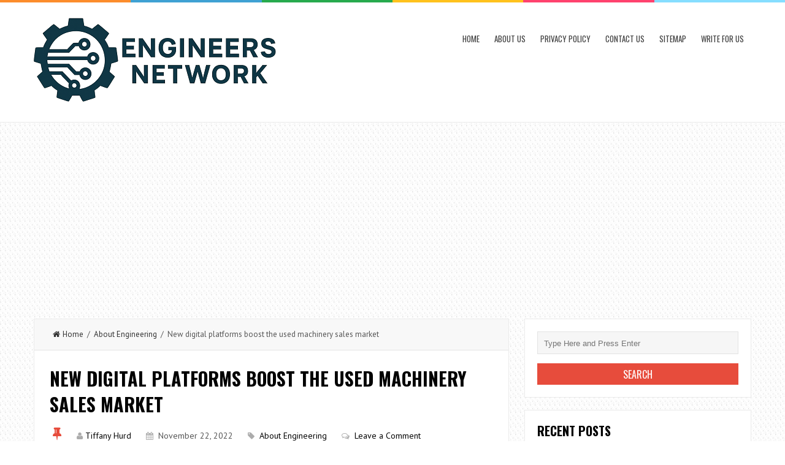

--- FILE ---
content_type: text/html; charset=UTF-8
request_url: https://engineersnetwork.org/new-digital-platforms-boost-the-used-machinery-sales-market/
body_size: 14656
content:
<!DOCTYPE html>
<html lang="en-US">
<head>
<meta charset="UTF-8">
<link rel="pingback" href="https://engineersnetwork.org/xmlrpc.php" />
<meta name="viewport" content="width=device-width" />
<title>New digital platforms boost the used machinery sales market &#8211; Engineers Network</title>
<meta name='robots' content='max-image-preview:large' />
<link rel='dns-prefetch' href='//fonts.googleapis.com' />
<link rel="alternate" type="application/rss+xml" title="Engineers Network &raquo; Feed" href="https://engineersnetwork.org/feed/" />
<link rel="alternate" type="application/rss+xml" title="Engineers Network &raquo; Comments Feed" href="https://engineersnetwork.org/comments/feed/" />
<link rel="alternate" type="application/rss+xml" title="Engineers Network &raquo; New digital platforms boost the used machinery sales market Comments Feed" href="https://engineersnetwork.org/new-digital-platforms-boost-the-used-machinery-sales-market/feed/" />
<link rel="alternate" title="oEmbed (JSON)" type="application/json+oembed" href="https://engineersnetwork.org/wp-json/oembed/1.0/embed?url=https%3A%2F%2Fengineersnetwork.org%2Fnew-digital-platforms-boost-the-used-machinery-sales-market%2F" />
<link rel="alternate" title="oEmbed (XML)" type="text/xml+oembed" href="https://engineersnetwork.org/wp-json/oembed/1.0/embed?url=https%3A%2F%2Fengineersnetwork.org%2Fnew-digital-platforms-boost-the-used-machinery-sales-market%2F&#038;format=xml" />
<style id='wp-img-auto-sizes-contain-inline-css' type='text/css'>
img:is([sizes=auto i],[sizes^="auto," i]){contain-intrinsic-size:3000px 1500px}
/*# sourceURL=wp-img-auto-sizes-contain-inline-css */
</style>
<style id='wp-emoji-styles-inline-css' type='text/css'>

	img.wp-smiley, img.emoji {
		display: inline !important;
		border: none !important;
		box-shadow: none !important;
		height: 1em !important;
		width: 1em !important;
		margin: 0 0.07em !important;
		vertical-align: -0.1em !important;
		background: none !important;
		padding: 0 !important;
	}
/*# sourceURL=wp-emoji-styles-inline-css */
</style>
<style id='wp-block-library-inline-css' type='text/css'>
:root{--wp-block-synced-color:#7a00df;--wp-block-synced-color--rgb:122,0,223;--wp-bound-block-color:var(--wp-block-synced-color);--wp-editor-canvas-background:#ddd;--wp-admin-theme-color:#007cba;--wp-admin-theme-color--rgb:0,124,186;--wp-admin-theme-color-darker-10:#006ba1;--wp-admin-theme-color-darker-10--rgb:0,107,160.5;--wp-admin-theme-color-darker-20:#005a87;--wp-admin-theme-color-darker-20--rgb:0,90,135;--wp-admin-border-width-focus:2px}@media (min-resolution:192dpi){:root{--wp-admin-border-width-focus:1.5px}}.wp-element-button{cursor:pointer}:root .has-very-light-gray-background-color{background-color:#eee}:root .has-very-dark-gray-background-color{background-color:#313131}:root .has-very-light-gray-color{color:#eee}:root .has-very-dark-gray-color{color:#313131}:root .has-vivid-green-cyan-to-vivid-cyan-blue-gradient-background{background:linear-gradient(135deg,#00d084,#0693e3)}:root .has-purple-crush-gradient-background{background:linear-gradient(135deg,#34e2e4,#4721fb 50%,#ab1dfe)}:root .has-hazy-dawn-gradient-background{background:linear-gradient(135deg,#faaca8,#dad0ec)}:root .has-subdued-olive-gradient-background{background:linear-gradient(135deg,#fafae1,#67a671)}:root .has-atomic-cream-gradient-background{background:linear-gradient(135deg,#fdd79a,#004a59)}:root .has-nightshade-gradient-background{background:linear-gradient(135deg,#330968,#31cdcf)}:root .has-midnight-gradient-background{background:linear-gradient(135deg,#020381,#2874fc)}:root{--wp--preset--font-size--normal:16px;--wp--preset--font-size--huge:42px}.has-regular-font-size{font-size:1em}.has-larger-font-size{font-size:2.625em}.has-normal-font-size{font-size:var(--wp--preset--font-size--normal)}.has-huge-font-size{font-size:var(--wp--preset--font-size--huge)}.has-text-align-center{text-align:center}.has-text-align-left{text-align:left}.has-text-align-right{text-align:right}.has-fit-text{white-space:nowrap!important}#end-resizable-editor-section{display:none}.aligncenter{clear:both}.items-justified-left{justify-content:flex-start}.items-justified-center{justify-content:center}.items-justified-right{justify-content:flex-end}.items-justified-space-between{justify-content:space-between}.screen-reader-text{border:0;clip-path:inset(50%);height:1px;margin:-1px;overflow:hidden;padding:0;position:absolute;width:1px;word-wrap:normal!important}.screen-reader-text:focus{background-color:#ddd;clip-path:none;color:#444;display:block;font-size:1em;height:auto;left:5px;line-height:normal;padding:15px 23px 14px;text-decoration:none;top:5px;width:auto;z-index:100000}html :where(.has-border-color){border-style:solid}html :where([style*=border-top-color]){border-top-style:solid}html :where([style*=border-right-color]){border-right-style:solid}html :where([style*=border-bottom-color]){border-bottom-style:solid}html :where([style*=border-left-color]){border-left-style:solid}html :where([style*=border-width]){border-style:solid}html :where([style*=border-top-width]){border-top-style:solid}html :where([style*=border-right-width]){border-right-style:solid}html :where([style*=border-bottom-width]){border-bottom-style:solid}html :where([style*=border-left-width]){border-left-style:solid}html :where(img[class*=wp-image-]){height:auto;max-width:100%}:where(figure){margin:0 0 1em}html :where(.is-position-sticky){--wp-admin--admin-bar--position-offset:var(--wp-admin--admin-bar--height,0px)}@media screen and (max-width:600px){html :where(.is-position-sticky){--wp-admin--admin-bar--position-offset:0px}}

/*# sourceURL=wp-block-library-inline-css */
</style><style id='global-styles-inline-css' type='text/css'>
:root{--wp--preset--aspect-ratio--square: 1;--wp--preset--aspect-ratio--4-3: 4/3;--wp--preset--aspect-ratio--3-4: 3/4;--wp--preset--aspect-ratio--3-2: 3/2;--wp--preset--aspect-ratio--2-3: 2/3;--wp--preset--aspect-ratio--16-9: 16/9;--wp--preset--aspect-ratio--9-16: 9/16;--wp--preset--color--black: #000000;--wp--preset--color--cyan-bluish-gray: #abb8c3;--wp--preset--color--white: #ffffff;--wp--preset--color--pale-pink: #f78da7;--wp--preset--color--vivid-red: #cf2e2e;--wp--preset--color--luminous-vivid-orange: #ff6900;--wp--preset--color--luminous-vivid-amber: #fcb900;--wp--preset--color--light-green-cyan: #7bdcb5;--wp--preset--color--vivid-green-cyan: #00d084;--wp--preset--color--pale-cyan-blue: #8ed1fc;--wp--preset--color--vivid-cyan-blue: #0693e3;--wp--preset--color--vivid-purple: #9b51e0;--wp--preset--gradient--vivid-cyan-blue-to-vivid-purple: linear-gradient(135deg,rgb(6,147,227) 0%,rgb(155,81,224) 100%);--wp--preset--gradient--light-green-cyan-to-vivid-green-cyan: linear-gradient(135deg,rgb(122,220,180) 0%,rgb(0,208,130) 100%);--wp--preset--gradient--luminous-vivid-amber-to-luminous-vivid-orange: linear-gradient(135deg,rgb(252,185,0) 0%,rgb(255,105,0) 100%);--wp--preset--gradient--luminous-vivid-orange-to-vivid-red: linear-gradient(135deg,rgb(255,105,0) 0%,rgb(207,46,46) 100%);--wp--preset--gradient--very-light-gray-to-cyan-bluish-gray: linear-gradient(135deg,rgb(238,238,238) 0%,rgb(169,184,195) 100%);--wp--preset--gradient--cool-to-warm-spectrum: linear-gradient(135deg,rgb(74,234,220) 0%,rgb(151,120,209) 20%,rgb(207,42,186) 40%,rgb(238,44,130) 60%,rgb(251,105,98) 80%,rgb(254,248,76) 100%);--wp--preset--gradient--blush-light-purple: linear-gradient(135deg,rgb(255,206,236) 0%,rgb(152,150,240) 100%);--wp--preset--gradient--blush-bordeaux: linear-gradient(135deg,rgb(254,205,165) 0%,rgb(254,45,45) 50%,rgb(107,0,62) 100%);--wp--preset--gradient--luminous-dusk: linear-gradient(135deg,rgb(255,203,112) 0%,rgb(199,81,192) 50%,rgb(65,88,208) 100%);--wp--preset--gradient--pale-ocean: linear-gradient(135deg,rgb(255,245,203) 0%,rgb(182,227,212) 50%,rgb(51,167,181) 100%);--wp--preset--gradient--electric-grass: linear-gradient(135deg,rgb(202,248,128) 0%,rgb(113,206,126) 100%);--wp--preset--gradient--midnight: linear-gradient(135deg,rgb(2,3,129) 0%,rgb(40,116,252) 100%);--wp--preset--font-size--small: 13px;--wp--preset--font-size--medium: 20px;--wp--preset--font-size--large: 36px;--wp--preset--font-size--x-large: 42px;--wp--preset--spacing--20: 0.44rem;--wp--preset--spacing--30: 0.67rem;--wp--preset--spacing--40: 1rem;--wp--preset--spacing--50: 1.5rem;--wp--preset--spacing--60: 2.25rem;--wp--preset--spacing--70: 3.38rem;--wp--preset--spacing--80: 5.06rem;--wp--preset--shadow--natural: 6px 6px 9px rgba(0, 0, 0, 0.2);--wp--preset--shadow--deep: 12px 12px 50px rgba(0, 0, 0, 0.4);--wp--preset--shadow--sharp: 6px 6px 0px rgba(0, 0, 0, 0.2);--wp--preset--shadow--outlined: 6px 6px 0px -3px rgb(255, 255, 255), 6px 6px rgb(0, 0, 0);--wp--preset--shadow--crisp: 6px 6px 0px rgb(0, 0, 0);}:where(.is-layout-flex){gap: 0.5em;}:where(.is-layout-grid){gap: 0.5em;}body .is-layout-flex{display: flex;}.is-layout-flex{flex-wrap: wrap;align-items: center;}.is-layout-flex > :is(*, div){margin: 0;}body .is-layout-grid{display: grid;}.is-layout-grid > :is(*, div){margin: 0;}:where(.wp-block-columns.is-layout-flex){gap: 2em;}:where(.wp-block-columns.is-layout-grid){gap: 2em;}:where(.wp-block-post-template.is-layout-flex){gap: 1.25em;}:where(.wp-block-post-template.is-layout-grid){gap: 1.25em;}.has-black-color{color: var(--wp--preset--color--black) !important;}.has-cyan-bluish-gray-color{color: var(--wp--preset--color--cyan-bluish-gray) !important;}.has-white-color{color: var(--wp--preset--color--white) !important;}.has-pale-pink-color{color: var(--wp--preset--color--pale-pink) !important;}.has-vivid-red-color{color: var(--wp--preset--color--vivid-red) !important;}.has-luminous-vivid-orange-color{color: var(--wp--preset--color--luminous-vivid-orange) !important;}.has-luminous-vivid-amber-color{color: var(--wp--preset--color--luminous-vivid-amber) !important;}.has-light-green-cyan-color{color: var(--wp--preset--color--light-green-cyan) !important;}.has-vivid-green-cyan-color{color: var(--wp--preset--color--vivid-green-cyan) !important;}.has-pale-cyan-blue-color{color: var(--wp--preset--color--pale-cyan-blue) !important;}.has-vivid-cyan-blue-color{color: var(--wp--preset--color--vivid-cyan-blue) !important;}.has-vivid-purple-color{color: var(--wp--preset--color--vivid-purple) !important;}.has-black-background-color{background-color: var(--wp--preset--color--black) !important;}.has-cyan-bluish-gray-background-color{background-color: var(--wp--preset--color--cyan-bluish-gray) !important;}.has-white-background-color{background-color: var(--wp--preset--color--white) !important;}.has-pale-pink-background-color{background-color: var(--wp--preset--color--pale-pink) !important;}.has-vivid-red-background-color{background-color: var(--wp--preset--color--vivid-red) !important;}.has-luminous-vivid-orange-background-color{background-color: var(--wp--preset--color--luminous-vivid-orange) !important;}.has-luminous-vivid-amber-background-color{background-color: var(--wp--preset--color--luminous-vivid-amber) !important;}.has-light-green-cyan-background-color{background-color: var(--wp--preset--color--light-green-cyan) !important;}.has-vivid-green-cyan-background-color{background-color: var(--wp--preset--color--vivid-green-cyan) !important;}.has-pale-cyan-blue-background-color{background-color: var(--wp--preset--color--pale-cyan-blue) !important;}.has-vivid-cyan-blue-background-color{background-color: var(--wp--preset--color--vivid-cyan-blue) !important;}.has-vivid-purple-background-color{background-color: var(--wp--preset--color--vivid-purple) !important;}.has-black-border-color{border-color: var(--wp--preset--color--black) !important;}.has-cyan-bluish-gray-border-color{border-color: var(--wp--preset--color--cyan-bluish-gray) !important;}.has-white-border-color{border-color: var(--wp--preset--color--white) !important;}.has-pale-pink-border-color{border-color: var(--wp--preset--color--pale-pink) !important;}.has-vivid-red-border-color{border-color: var(--wp--preset--color--vivid-red) !important;}.has-luminous-vivid-orange-border-color{border-color: var(--wp--preset--color--luminous-vivid-orange) !important;}.has-luminous-vivid-amber-border-color{border-color: var(--wp--preset--color--luminous-vivid-amber) !important;}.has-light-green-cyan-border-color{border-color: var(--wp--preset--color--light-green-cyan) !important;}.has-vivid-green-cyan-border-color{border-color: var(--wp--preset--color--vivid-green-cyan) !important;}.has-pale-cyan-blue-border-color{border-color: var(--wp--preset--color--pale-cyan-blue) !important;}.has-vivid-cyan-blue-border-color{border-color: var(--wp--preset--color--vivid-cyan-blue) !important;}.has-vivid-purple-border-color{border-color: var(--wp--preset--color--vivid-purple) !important;}.has-vivid-cyan-blue-to-vivid-purple-gradient-background{background: var(--wp--preset--gradient--vivid-cyan-blue-to-vivid-purple) !important;}.has-light-green-cyan-to-vivid-green-cyan-gradient-background{background: var(--wp--preset--gradient--light-green-cyan-to-vivid-green-cyan) !important;}.has-luminous-vivid-amber-to-luminous-vivid-orange-gradient-background{background: var(--wp--preset--gradient--luminous-vivid-amber-to-luminous-vivid-orange) !important;}.has-luminous-vivid-orange-to-vivid-red-gradient-background{background: var(--wp--preset--gradient--luminous-vivid-orange-to-vivid-red) !important;}.has-very-light-gray-to-cyan-bluish-gray-gradient-background{background: var(--wp--preset--gradient--very-light-gray-to-cyan-bluish-gray) !important;}.has-cool-to-warm-spectrum-gradient-background{background: var(--wp--preset--gradient--cool-to-warm-spectrum) !important;}.has-blush-light-purple-gradient-background{background: var(--wp--preset--gradient--blush-light-purple) !important;}.has-blush-bordeaux-gradient-background{background: var(--wp--preset--gradient--blush-bordeaux) !important;}.has-luminous-dusk-gradient-background{background: var(--wp--preset--gradient--luminous-dusk) !important;}.has-pale-ocean-gradient-background{background: var(--wp--preset--gradient--pale-ocean) !important;}.has-electric-grass-gradient-background{background: var(--wp--preset--gradient--electric-grass) !important;}.has-midnight-gradient-background{background: var(--wp--preset--gradient--midnight) !important;}.has-small-font-size{font-size: var(--wp--preset--font-size--small) !important;}.has-medium-font-size{font-size: var(--wp--preset--font-size--medium) !important;}.has-large-font-size{font-size: var(--wp--preset--font-size--large) !important;}.has-x-large-font-size{font-size: var(--wp--preset--font-size--x-large) !important;}
/*# sourceURL=global-styles-inline-css */
</style>

<style id='classic-theme-styles-inline-css' type='text/css'>
/*! This file is auto-generated */
.wp-block-button__link{color:#fff;background-color:#32373c;border-radius:9999px;box-shadow:none;text-decoration:none;padding:calc(.667em + 2px) calc(1.333em + 2px);font-size:1.125em}.wp-block-file__button{background:#32373c;color:#fff;text-decoration:none}
/*# sourceURL=/wp-includes/css/classic-themes.min.css */
</style>
<link rel='stylesheet' id='contact-form-7-css' href='https://engineersnetwork.org/wp-content/plugins/contact-form-7/includes/css/styles.css?ver=6.1.4' type='text/css' media='all' />
<link rel='stylesheet' id='ez-toc-css' href='https://engineersnetwork.org/wp-content/plugins/easy-table-of-contents/assets/css/screen.min.css?ver=2.0.80' type='text/css' media='all' />
<style id='ez-toc-inline-css' type='text/css'>
div#ez-toc-container .ez-toc-title {font-size: 120%;}div#ez-toc-container .ez-toc-title {font-weight: 500;}div#ez-toc-container ul li , div#ez-toc-container ul li a {font-size: 95%;}div#ez-toc-container ul li , div#ez-toc-container ul li a {font-weight: 500;}div#ez-toc-container nav ul ul li {font-size: 90%;}.ez-toc-box-title {font-weight: bold; margin-bottom: 10px; text-align: center; text-transform: uppercase; letter-spacing: 1px; color: #666; padding-bottom: 5px;position:absolute;top:-4%;left:5%;background-color: inherit;transition: top 0.3s ease;}.ez-toc-box-title.toc-closed {top:-25%;}
.ez-toc-container-direction {direction: ltr;}.ez-toc-counter ul{counter-reset: item ;}.ez-toc-counter nav ul li a::before {content: counters(item, '.', decimal) '. ';display: inline-block;counter-increment: item;flex-grow: 0;flex-shrink: 0;margin-right: .2em; float: left; }.ez-toc-widget-direction {direction: ltr;}.ez-toc-widget-container ul{counter-reset: item ;}.ez-toc-widget-container nav ul li a::before {content: counters(item, '.', decimal) '. ';display: inline-block;counter-increment: item;flex-grow: 0;flex-shrink: 0;margin-right: .2em; float: left; }
/*# sourceURL=ez-toc-inline-css */
</style>
<link rel='stylesheet' id='liveblog-google-font-css' href='//fonts.googleapis.com/css?family=PT+Sans%3A400%2C500%2C600%2C700%2C800%7CLobster%3A400%2C500%2C600%2C700%2C800%7COswald%3A400%2C500%2C600%2C700%2C800&#038;ver=6.9' type='text/css' media='all' />
<link rel='stylesheet' id='liveblog-style-css' href='https://engineersnetwork.org/wp-content/themes/liveblog/style.css?ver=6.9' type='text/css' media='all' />
<link rel='stylesheet' id='liveblog-font-awesome-css' href='https://engineersnetwork.org/wp-content/themes/liveblog/assets/css/font-awesome.min.css?ver=6.9' type='text/css' media='all' />
<link rel='stylesheet' id='liveblog-responsive-css' href='https://engineersnetwork.org/wp-content/themes/liveblog/assets/css/responsive.css?ver=6.9' type='text/css' media='all' />
<script type="text/javascript" src="https://engineersnetwork.org/wp-includes/js/jquery/jquery.min.js?ver=3.7.1" id="jquery-core-js"></script>
<script type="text/javascript" src="https://engineersnetwork.org/wp-includes/js/jquery/jquery-migrate.min.js?ver=3.4.1" id="jquery-migrate-js"></script>
<link rel="https://api.w.org/" href="https://engineersnetwork.org/wp-json/" /><link rel="alternate" title="JSON" type="application/json" href="https://engineersnetwork.org/wp-json/wp/v2/posts/2129" /><link rel="EditURI" type="application/rsd+xml" title="RSD" href="https://engineersnetwork.org/xmlrpc.php?rsd" />
<meta name="generator" content="WordPress 6.9" />
<link rel="canonical" href="https://engineersnetwork.org/new-digital-platforms-boost-the-used-machinery-sales-market/" />
<link rel='shortlink' href='https://engineersnetwork.org/?p=2129' />
<meta name="google-site-verification" content="THatliHfBEZZEn2NqAOQsaMOC7EH0tdS1thY-bn6GQ0" />
<script async src="https://pagead2.googlesyndication.com/pagead/js/adsbygoogle.js?client=ca-pub-0124197621847357"
     crossorigin="anonymous"></script>	<style type="text/css">
	body { font-family: PT Sans}.header #logo {font-family: ;font-style: ;font-weight: ;}.nav-menu {font-family: Oswald;font-style: normal;font-weight: 400;font-size: 13;line-height: 20;text-transform: uppercase;}h1,h2,h3,h4,h5,h6, .widgettitle, .search-button, #commentform #submit { font-family: Oswald}.entry-title {font-family: Oswald;font-style: normal;font-weight: 700;text-transform: uppercase;}.single-title {font-family: Oswald;font-style: normal;font-weight: 700;}.post-content {font-family: PT Sans;font-style: normal;font-weight: 400;}.widget-title, #tabs li, .section-heading {font-family: Oswald;font-style: normal;font-weight: 700;text-transform: uppercase;}	</style>
<style type="text/css" id="custom-background-css">
body.custom-background { background-image: url("https://engineersnetwork.org/wp-content/themes/liveblog/assets/images/bg.png"); background-position: left top; background-size: auto; background-repeat: repeat; background-attachment: scroll; }
</style>
	<link rel="icon" href="https://engineersnetwork.org/wp-content/uploads/2025/09/cropped-ENLOGO2-32x32.png" sizes="32x32" />
<link rel="icon" href="https://engineersnetwork.org/wp-content/uploads/2025/09/cropped-ENLOGO2-192x192.png" sizes="192x192" />
<link rel="apple-touch-icon" href="https://engineersnetwork.org/wp-content/uploads/2025/09/cropped-ENLOGO2-180x180.png" />
<meta name="msapplication-TileImage" content="https://engineersnetwork.org/wp-content/uploads/2025/09/cropped-ENLOGO2-270x270.png" />
</head>
<body data-rsssl=1 id="blog" class="wp-singular post-template-default single single-post postid-2129 single-format-standard custom-background wp-theme-liveblog main" itemscope itemtype="http://schema.org/WebPage">
	<div class="st-container">
		<div class="main-container ">
			<div class="menu-pusher">
				<!-- START HEADER -->
                <header class="main-header clearfix">
    <div class="top-border">
        <span class="border-list"></span>
        <span class="border-list"></span>
        <span class="border-list"></span>
        <span class="border-list"></span>
        <span class="border-list"></span>
        <span class="border-list"></span>
    </div>
    <div class="header clearfix">
        <div class="container">
            <div class="logo-wrap">
                                                    <div id="logo">
                        <a href="https://engineersnetwork.org/">
                            <img src="https://engineersnetwork.org/wp-content/uploads/2025/09/ENLOGO2.png" alt="Engineers Network">
                        </a>
                    </div>
                                            </div>
            <div class="main-menu menu-one clearfix">
                <div class="center-width clearfix">
    <div class="menu-btn off-menu fa fa-align-justify" data-effect="st-effect-4"></div>
    <div class="main-nav">
        <nav class="nav-menu" >
            <div id="close-button"><i class="fa fa-times"></i></div>
            <ul id="menu-menu-1" class="menu"><li id="menu-item-20" class="menu-item menu-item-type-custom menu-item-object-custom menu-item-home menu-item-20"><a href="https://engineersnetwork.org/">Home</a></li>
<li id="menu-item-2058" class="menu-item menu-item-type-post_type menu-item-object-page menu-item-2058"><a href="https://engineersnetwork.org/about-us/">About Us</a></li>
<li id="menu-item-22" class="menu-item menu-item-type-post_type menu-item-object-page menu-item-privacy-policy menu-item-22"><a rel="privacy-policy" href="https://engineersnetwork.org/privacy-policy/">Privacy Policy</a></li>
<li id="menu-item-21" class="menu-item menu-item-type-post_type menu-item-object-page menu-item-21"><a href="https://engineersnetwork.org/contact-us/">Contact Us</a></li>
<li id="menu-item-2059" class="menu-item menu-item-type-custom menu-item-object-custom menu-item-2059"><a href="https://engineersnetwork.org/post-sitemap.xml">Sitemap</a></li>
<li id="menu-item-1074" class="menu-item menu-item-type-post_type menu-item-object-page menu-item-1074"><a href="https://engineersnetwork.org/write-for-us/">Write for us</a></li>
</ul>        </nav>
    </div><!-- .main-nav -->
    </div>            </div><!--.main-menu-->
        </div><!-- .container -->
    </div><!-- .header -->
</header>				<!-- END HEADER -->
                <div class="main-wrapper clearfix">	<div id="page">
		<div class="detail-page">
			<div class="main-content">
				<div id="content" class="content-area single-content-area">
					<div class="content-single">
						<div class="content-detail">
						                                    <div class="breadcrumbs">
                                        <a href="https://engineersnetwork.org"> <i class="fa fa-home"></i>Home</a>&nbsp;&nbsp;/&nbsp;&nbsp;<a href="https://engineersnetwork.org/category/about/" rel="category tag">About Engineering</a>&nbsp;&nbsp;/&nbsp;&nbsp;New digital platforms boost the used machinery sales market                                    </div>                                <div class="single-content">
                                    <article id="post-2129" class="post-2129 post type-post status-publish format-standard has-post-thumbnail hentry category-about">
                                        <div class="post-box">
                                            <header>
                                                <h1 class="title entry-title single-title">New digital platforms boost the used machinery sales market</h1>
                                            </header><!--.header-->
                                            <div class="post-meta">
	<span class="post-type post-type-standard"><i class="fa fa-thumb-tack"></i></span>            <span class="post-author"><i class="fa fa-user"></i><a href="https://engineersnetwork.org/author/admin/" title="Posts by Tiffany Hurd" rel="author">Tiffany Hurd</a></span>            <span class="post-date">
                <i class="fa fa-calendar"></i>
                <time datetime="2022-11-22T04:33:42+00:00" title="November 22, 2022">
                    November 22, 2022                </time>
            </span>		  <span class="post-cats"><i class="fa fa-tag"></i> <a href="https://engineersnetwork.org/category/about/" rel="category tag">About Engineering</a></span>		  <span class="post-comments"><i class="fa fa-comments-o"></i> <a href="https://engineersnetwork.org/new-digital-platforms-boost-the-used-machinery-sales-market/#respond" class="comments-link" >Leave a Comment</a></span></div><!--.post-meta-->                                                       <div class="post-common-type">
                                                            <div class="featured-single">
                                                                <img width="503" height="334" src="https://engineersnetwork.org/wp-content/uploads/2022/11/New-digital-platforms-boost-the-used-machinery-sales-market-scaled.jpg" class="attachment-liveblog-featured size-liveblog-featured wp-post-image" alt="" decoding="async" fetchpriority="high" srcset="https://engineersnetwork.org/wp-content/uploads/2022/11/New-digital-platforms-boost-the-used-machinery-sales-market-scaled.jpg 2560w, https://engineersnetwork.org/wp-content/uploads/2022/11/New-digital-platforms-boost-the-used-machinery-sales-market-300x199.jpg 300w, https://engineersnetwork.org/wp-content/uploads/2022/11/New-digital-platforms-boost-the-used-machinery-sales-market-1024x680.jpg 1024w, https://engineersnetwork.org/wp-content/uploads/2022/11/New-digital-platforms-boost-the-used-machinery-sales-market-768x510.jpg 768w, https://engineersnetwork.org/wp-content/uploads/2022/11/New-digital-platforms-boost-the-used-machinery-sales-market-1536x1020.jpg 1536w, https://engineersnetwork.org/wp-content/uploads/2022/11/New-digital-platforms-boost-the-used-machinery-sales-market-2048x1359.jpg 2048w, https://engineersnetwork.org/wp-content/uploads/2022/11/New-digital-platforms-boost-the-used-machinery-sales-market-640x425.jpg 640w, https://engineersnetwork.org/wp-content/uploads/2022/11/New-digital-platforms-boost-the-used-machinery-sales-market-480x320.jpg 480w" sizes="(max-width: 503px) 100vw, 503px" />                                                            </div>
                                                        </div>                                            <div class="post-inner">
                                                <div class="post-content entry-content single-post-content">

                                                    <p>The importance of machines in production is indisputable and immense, since they increase and speed up procedures, improve work, make things cheaper, save painful efforts, make man master of production, facilitate trade, extend consumption, satisfy many needs and promote universal welfare.<span id="more-2129"></span></p>
<figure id="attachment_2130" aria-describedby="caption-attachment-2130" style="width: 692px" class="wp-caption alignnone"><a href="https://engineersnetwork.org/wp-content/uploads/2022/11/New-digital-platforms-boost-the-used-machinery-sales-market-scaled.jpg"><img decoding="async" class=" wp-image-2130" src="https://engineersnetwork.org/wp-content/uploads/2022/11/New-digital-platforms-boost-the-used-machinery-sales-market-scaled.jpg" alt="" width="692" height="459" srcset="https://engineersnetwork.org/wp-content/uploads/2022/11/New-digital-platforms-boost-the-used-machinery-sales-market-scaled.jpg 2560w, https://engineersnetwork.org/wp-content/uploads/2022/11/New-digital-platforms-boost-the-used-machinery-sales-market-300x199.jpg 300w, https://engineersnetwork.org/wp-content/uploads/2022/11/New-digital-platforms-boost-the-used-machinery-sales-market-1024x680.jpg 1024w, https://engineersnetwork.org/wp-content/uploads/2022/11/New-digital-platforms-boost-the-used-machinery-sales-market-768x510.jpg 768w, https://engineersnetwork.org/wp-content/uploads/2022/11/New-digital-platforms-boost-the-used-machinery-sales-market-1536x1020.jpg 1536w, https://engineersnetwork.org/wp-content/uploads/2022/11/New-digital-platforms-boost-the-used-machinery-sales-market-2048x1359.jpg 2048w, https://engineersnetwork.org/wp-content/uploads/2022/11/New-digital-platforms-boost-the-used-machinery-sales-market-640x425.jpg 640w" sizes="(max-width: 692px) 100vw, 692px" /></a><figcaption id="caption-attachment-2130" class="wp-caption-text">Industrial port and container yard</figcaption></figure>
<p>There are many manufacturers of products and goods around the world. They depend on different kinds of machines during their production processes. There are different options when buying machinery that can be buying a completely new <a href="https://www.glomacht.com/listings?q=used+machines" class="external">machine</a>, buying a used one, subcontracting a company to carry out a stipulated process or simply renting the machine for hours, days or more…. Many companies can buy new machinery because they have financial strength, but in some cases they only need machines to develop just one project, for this reason a new trend is taking place in the world, taking advantage of the rise of digital platforms, which They have served to create strategies in which companies can buy used machinery in perfect condition or, in a certain case, also sell it. This is of great help because it promotes financial and operational advantages for companies, in addition to being an ecological alternative to give a second life to a machine in perfect condition.</p>
<p>When buying a machine, there are often several parties involved, a supplier, a dealer, all of whom offer support in the areas of financing, transportation, logistics, installation and maintenance. These new commercial platforms have a large inventory of machinery for all industries, which are organized by categories, hours of use, brands, models, year of manufacture, location, type of use in the industry, among others&#8230;</p>
<p>These tools are easy to use and with great guarantees. To do this, the serial number of each piece of equipment must be specified, as well as the documentation proving its authenticity. The process can be completed with photos or videos of the team in action. If there is interest, the commercial manager can arrange a video call between both parties in which the potential buyer can see the machine in action and request that certain movements be made to evaluate its performance. Subsequently, the team proceeds to &#8220;reserve&#8221; it and a visit to the supplier can be made to adjust the conditions of the operation.</p>
<p>At <a href="https://www.glomach.com" class="external">Glomacht</a> we offer you a global platform, where you can find many machinery and tools for the needs of companies. You can search, buy and sell new and used machines at our Marketplace, read news and blogs on topics related to the industry in general. Do you want to be part of GLOMACHTt? Contact us!</p>
                                                    
                                                    
                                                                                                    </div><!--.single-post-content-->
                                            </div><!--.post-inner-->
                                        </div><!--.post-box-->
                                    </article>
                                </div><!--.single-content-->
						  </div>
                            	<nav class="navigation post-navigation single-box clearfix" role="navigation">
		<div class="nav-links">
			<div class="alignleft post-nav-links prev-link-wrapper"><div class="prev-link"><a href="https://engineersnetwork.org/the-genetic-engineering-pros-and-cons/" rel="prev">Previous Article</a></div></div><div class="alignright post-nav-links next-link-wrapper"><div class="next-link"><a href="https://engineersnetwork.org/how-first-class-cabins-are-engineered-to-perfection/" rel="next">Next Article</a></div></div>		</div><!-- .nav-links -->
	</nav><!-- .navigation -->
	<div class="author-box">
	<h3 class="section-heading uppercase">About Author</h3>
	<div class="author-box-avtar">
		<img alt='' src='https://secure.gravatar.com/avatar/760c1b05857220d39a3b5a8abfc4540470090349797ba3a33f03547e9e6f1fa5?s=100&#038;d=mm&#038;r=g' srcset='https://secure.gravatar.com/avatar/760c1b05857220d39a3b5a8abfc4540470090349797ba3a33f03547e9e6f1fa5?s=200&#038;d=mm&#038;r=g 2x' class='avatar avatar-100 photo' height='100' width='100' loading='lazy' decoding='async'/>	</div>
	<div class="author-info-container">
		<div class="author-info">
			<div class="author-head">
				<h5>Tiffany Hurd</h5>
			</div>
			<p></p>
		</div>
	</div>
</div><div class="relatedposts"><h3 class="section-heading uppercase"><span>Related Posts</span></h3><ul class="slides">                    <li>
                        <a href="https://engineersnetwork.org/why-cleaning-is-required-in-a-heat-exchanger/" title="Why Cleaning is Required in a Heat Exchanger?" rel="nofollow">
                            <div class="relatedthumb">
                                 
                                    <img width="240" height="169" src="https://engineersnetwork.org/wp-content/uploads/2023/04/Why-Cleaning-is-Required-in-a-Heat-Exchanger.jpg" class="attachment-liveblog-related size-liveblog-related wp-post-image" alt="" decoding="async" loading="lazy" srcset="https://engineersnetwork.org/wp-content/uploads/2023/04/Why-Cleaning-is-Required-in-a-Heat-Exchanger.jpg 850w, https://engineersnetwork.org/wp-content/uploads/2023/04/Why-Cleaning-is-Required-in-a-Heat-Exchanger-300x211.jpg 300w, https://engineersnetwork.org/wp-content/uploads/2023/04/Why-Cleaning-is-Required-in-a-Heat-Exchanger-768x540.jpg 768w, https://engineersnetwork.org/wp-content/uploads/2023/04/Why-Cleaning-is-Required-in-a-Heat-Exchanger-640x450.jpg 640w" sizes="auto, (max-width: 240px) 100vw, 240px" />                                                            </div>
                            <div class="related-content">
                                <header>
                                    <h2 class="title title18">
                                        Why Cleaning is Required in a Heat Exchanger?                                    </h2>
                                </header><!--.header-->		
                                <div class="r-meta">
                                                                            <time datetime="2023-04-19T16:17:38+00:00"><i class="fa fa-clock-o"></i> April 19, 2023</time>
                                                                    </div>
                            </div><!--.related-content-->
                        </a>
                    </li>
                                        <li>
                        <a href="https://engineersnetwork.org/workplace-risks-in-engineering-how-to-overcome-them/" title="Workplace Risks In Engineering &#038; How To Overcome Them" rel="nofollow">
                            <div class="relatedthumb">
                                 
                                    <img width="240" height="171" src="https://engineersnetwork.org/wp-content/uploads/2023/03/Workplace-Risks-In-Engineering.jpg" class="attachment-liveblog-related size-liveblog-related wp-post-image" alt="" decoding="async" loading="lazy" srcset="https://engineersnetwork.org/wp-content/uploads/2023/03/Workplace-Risks-In-Engineering.jpg 850w, https://engineersnetwork.org/wp-content/uploads/2023/03/Workplace-Risks-In-Engineering-300x214.jpg 300w, https://engineersnetwork.org/wp-content/uploads/2023/03/Workplace-Risks-In-Engineering-768x548.jpg 768w, https://engineersnetwork.org/wp-content/uploads/2023/03/Workplace-Risks-In-Engineering-640x456.jpg 640w" sizes="auto, (max-width: 240px) 100vw, 240px" />                                                            </div>
                            <div class="related-content">
                                <header>
                                    <h2 class="title title18">
                                        Workplace Risks In Engineering &#038; How To Overcome Them                                    </h2>
                                </header><!--.header-->		
                                <div class="r-meta">
                                                                            <time datetime="2023-03-28T13:05:21+00:00"><i class="fa fa-clock-o"></i> March 28, 2023</time>
                                                                    </div>
                            </div><!--.related-content-->
                        </a>
                    </li>
                                        <li>
                        <a href="https://engineersnetwork.org/skills-you-need-as-a-freelance-cloud-engineer/" title="Skills You Need as a Freelance Cloud Engineer" rel="nofollow">
                            <div class="relatedthumb">
                                 
                                    <img width="240" height="168" src="https://engineersnetwork.org/wp-content/uploads/2021/10/What-is-food-engineering-1.jpg" class="attachment-liveblog-related size-liveblog-related wp-post-image" alt="" decoding="async" loading="lazy" srcset="https://engineersnetwork.org/wp-content/uploads/2021/10/What-is-food-engineering-1.jpg 1000w, https://engineersnetwork.org/wp-content/uploads/2021/10/What-is-food-engineering-1-300x210.jpg 300w, https://engineersnetwork.org/wp-content/uploads/2021/10/What-is-food-engineering-1-768x538.jpg 768w, https://engineersnetwork.org/wp-content/uploads/2021/10/What-is-food-engineering-1-640x448.jpg 640w" sizes="auto, (max-width: 240px) 100vw, 240px" />                                                            </div>
                            <div class="related-content">
                                <header>
                                    <h2 class="title title18">
                                        Skills You Need as a Freelance Cloud Engineer                                    </h2>
                                </header><!--.header-->		
                                <div class="r-meta">
                                                                            <time datetime="2022-10-25T12:26:06+00:00"><i class="fa fa-clock-o"></i> October 25, 2022</time>
                                                                    </div>
                            </div><!--.related-content-->
                        </a>
                    </li>
                    </ul></div>	
			<!-- If comments are open, but there are no comments. -->

					<div id="respond" class="comment-respond">
		<h3 id="reply-title" class="comment-reply-title"><h4 class="section-heading uppercase"><span>Leave a Reply</span></h4> <small><a rel="nofollow" id="cancel-comment-reply-link" href="/new-digital-platforms-boost-the-used-machinery-sales-market/#respond" style="display:none;">Cancel reply</a></small></h3><form action="https://engineersnetwork.org/wp-comments-post.php" method="post" id="commentform" class="comment-form"><p class="comment-form-comment"><label for="comment">Comments <span class="required">*</span></label><textarea id="comment" name="comment" cols="45" rows="8" aria-required="true"></textarea></p><p class="comment-form-author"><label for="author">Name <span class="required">*</span></label> <input id="author" name="author" type="text" value="" size="19" /></p>
<p class="comment-form-email"><label for="email">Email <span class="required">*</span></label> <input id="email" name="email" type="text" value="" size="19" /></p>
<p class="comment-form-url"><label for="url">Website</label><input id="url" name="url" type="text" value="" size="19" /></p>
<p class="comment-form-cookies-consent"><input id="wp-comment-cookies-consent" name="wp-comment-cookies-consent" type="checkbox" value="yes" /> <label for="wp-comment-cookies-consent">Save my name, email, and website in this browser for the next time I comment.</label></p>
<p class="form-submit"><input name="submit" type="submit" id="submit" class="submit" value="Submit " /> <input type='hidden' name='comment_post_ID' value='2129' id='comment_post_ID' />
<input type='hidden' name='comment_parent' id='comment_parent' value='0' />
</p><p style="display: none;"><input type="hidden" id="akismet_comment_nonce" name="akismet_comment_nonce" value="6f22f4e4a3" /></p><p style="display: none !important;" class="akismet-fields-container" data-prefix="ak_"><label>&#916;<textarea name="ak_hp_textarea" cols="45" rows="8" maxlength="100"></textarea></label><input type="hidden" id="ak_js_1" name="ak_js" value="82"/><script>document.getElementById( "ak_js_1" ).setAttribute( "value", ( new Date() ).getTime() );</script></p></form>	</div><!-- #respond -->
						</div>
				</div>
				<aside class="sidebar">
	<div id="sidebar">
		<div class="widget sidebar-widget widget_search"><form method="get" class="searchform search-form" action="https://engineersnetwork.org/">
	<fieldset> 
		<input type="text" name="s" class="s" value="" placeholder="Type Here and Press Enter"> 
		
	</fieldset>
    <input type="submit" class="search-button" placeholder="Search" type="submit" value="Search">
</form></div><div class="widget sidebar-widget widget_liveblog_pp_widget"><h3 class="widget-title"><span>Recent Posts</span></h3>		<!-- START WIDGET -->
		<div class="recent-posts-widget recent_posts">
		<ul class="recent-posts">
							<li>
											                                                            <div class="thumbnail">
                                    <a class="widgetthumb" href='https://engineersnetwork.org/how-battery-powered-fabric-scissors-simplify-tailoring-and-sewing/'>
                                        <img width="90" height="90" src="https://engineersnetwork.org/wp-content/uploads/2026/01/Tailor-using-battery-powered-fabric-scissors-to-cut-precise-patterns-on-colorful-fabric-90x90.jpg" class="attachment-liveblog-widgetthumb size-liveblog-widgetthumb wp-post-image" alt="Tailor using battery powered fabric scissors to cut precise patterns on colorful fabric" decoding="async" loading="lazy" srcset="https://engineersnetwork.org/wp-content/uploads/2026/01/Tailor-using-battery-powered-fabric-scissors-to-cut-precise-patterns-on-colorful-fabric-90x90.jpg 90w, https://engineersnetwork.org/wp-content/uploads/2026/01/Tailor-using-battery-powered-fabric-scissors-to-cut-precise-patterns-on-colorful-fabric-150x150.jpg 150w" sizes="auto, (max-width: 90px) 100vw, 90px" />                                    </a>
                                </div>
                            											                    
					<div class="info">
						<span class="widgettitle"><a href="https://engineersnetwork.org/how-battery-powered-fabric-scissors-simplify-tailoring-and-sewing/" title="How Battery Powered Fabric Scissors Simplify Tailoring and Sewing">How Battery Powered Fabric Scissors Simplify Tailoring and Sewing</a></span>
						<span class="meta">
																						<time datetime="2026-01-21T05:34:41+00:00"><i class="fa fa-clock-o"></i> January 21, 2026</time>
																											</span>
					</div>
				</li>
							<li>
											                                                            <div class="thumbnail">
                                    <a class="widgetthumb" href='https://engineersnetwork.org/biochemical-engineering-scale-up-fermentation-kinetics/'>
                                        <img width="90" height="90" src="https://engineersnetwork.org/wp-content/uploads/2026/01/How-to-Biochemical-Engineering-Scale-Up-Fermentation-Kinetics-Safely-Guide-90x90.jpg" class="attachment-liveblog-widgetthumb size-liveblog-widgetthumb wp-post-image" alt="Industrial fermentation bioreactor with monitoring equipment and control systems for biochemical engineering scale-up" decoding="async" loading="lazy" srcset="https://engineersnetwork.org/wp-content/uploads/2026/01/How-to-Biochemical-Engineering-Scale-Up-Fermentation-Kinetics-Safely-Guide-90x90.jpg 90w, https://engineersnetwork.org/wp-content/uploads/2026/01/How-to-Biochemical-Engineering-Scale-Up-Fermentation-Kinetics-Safely-Guide-150x150.jpg 150w" sizes="auto, (max-width: 90px) 100vw, 90px" />                                    </a>
                                </div>
                            											                    
					<div class="info">
						<span class="widgettitle"><a href="https://engineersnetwork.org/biochemical-engineering-scale-up-fermentation-kinetics/" title="How to Biochemical Engineering Scale Up Fermentation Kinetics Safely">How to Biochemical Engineering Scale Up Fermentation Kinetics Safely</a></span>
						<span class="meta">
																						<time datetime="2026-01-18T06:48:28+00:00"><i class="fa fa-clock-o"></i> January 18, 2026</time>
																											</span>
					</div>
				</li>
							<li>
											                                                            <div class="thumbnail">
                                    <a class="widgetthumb" href='https://engineersnetwork.org/telemetry-system-troubleshooting-step-by-step/'>
                                        <img width="90" height="90" src="https://engineersnetwork.org/wp-content/uploads/2025/12/Telemetry-System-Troubleshooting-Step-by-Step-Guide-90x90.jpg" class="attachment-liveblog-widgetthumb size-liveblog-widgetthumb wp-post-image" alt="Technician testing telemetry equipment with diagnostic tools in industrial control room" decoding="async" loading="lazy" srcset="https://engineersnetwork.org/wp-content/uploads/2025/12/Telemetry-System-Troubleshooting-Step-by-Step-Guide-90x90.jpg 90w, https://engineersnetwork.org/wp-content/uploads/2025/12/Telemetry-System-Troubleshooting-Step-by-Step-Guide-150x150.jpg 150w" sizes="auto, (max-width: 90px) 100vw, 90px" />                                    </a>
                                </div>
                            											                    
					<div class="info">
						<span class="widgettitle"><a href="https://engineersnetwork.org/telemetry-system-troubleshooting-step-by-step/" title="Telemetry System Troubleshooting Step by Step">Telemetry System Troubleshooting Step by Step</a></span>
						<span class="meta">
																						<time datetime="2025-12-28T09:52:08+00:00"><i class="fa fa-clock-o"></i> December 28, 2025</time>
																											</span>
					</div>
				</li>
							<li>
											                                                            <div class="thumbnail">
                                    <a class="widgetthumb" href='https://engineersnetwork.org/ai-coding-tools-2025/'>
                                        <img width="90" height="90" src="https://engineersnetwork.org/wp-content/uploads/2025/12/How-many-AI-tools-should-a-developer-use-at-once-90x90.jpg" class="attachment-liveblog-widgetthumb size-liveblog-widgetthumb wp-post-image" alt="Which AI coding tools are best for beginners" decoding="async" loading="lazy" srcset="https://engineersnetwork.org/wp-content/uploads/2025/12/How-many-AI-tools-should-a-developer-use-at-once-90x90.jpg 90w, https://engineersnetwork.org/wp-content/uploads/2025/12/How-many-AI-tools-should-a-developer-use-at-once-150x150.jpg 150w" sizes="auto, (max-width: 90px) 100vw, 90px" />                                    </a>
                                </div>
                            											                    
					<div class="info">
						<span class="widgettitle"><a href="https://engineersnetwork.org/ai-coding-tools-2025/" title="Why AI Coding Tools 2025 Are Non‑Negotiable">Why AI Coding Tools 2025 Are Non‑Negotiable</a></span>
						<span class="meta">
																						<time datetime="2025-12-13T09:41:57+00:00"><i class="fa fa-clock-o"></i> December 13, 2025</time>
																											</span>
					</div>
				</li>
			            					</ul>
		</div>
		<!-- END WIDGET -->
		</div><div class="widget sidebar-widget widget_categories"><h3 class="widget-title"><span>Categories</span></h3>
			<ul>
					<li class="cat-item cat-item-1"><a href="https://engineersnetwork.org/category/about/">About Engineering</a>
</li>
	<li class="cat-item cat-item-17"><a href="https://engineersnetwork.org/category/aeronautical-engineering/">Aeronautical Engineering</a>
</li>
	<li class="cat-item cat-item-40"><a href="https://engineersnetwork.org/category/types-of-engineering/agricultural-engineering/">Agricultural Engineering</a>
</li>
	<li class="cat-item cat-item-41"><a href="https://engineersnetwork.org/category/agricultural-machinery/">agricultural machinery</a>
</li>
	<li class="cat-item cat-item-18"><a href="https://engineersnetwork.org/category/architectural-engineering/">Architectural Engineering</a>
</li>
	<li class="cat-item cat-item-648"><a href="https://engineersnetwork.org/category/artificial-intelligence/">Artificial Intelligence</a>
</li>
	<li class="cat-item cat-item-31"><a href="https://engineersnetwork.org/category/types-of-engineering/automotive-engineering/">Automotive Engineering</a>
</li>
	<li class="cat-item cat-item-20"><a href="https://engineersnetwork.org/category/biochemical-engineering/">Biochemical Engineering</a>
</li>
	<li class="cat-item cat-item-19"><a href="https://engineersnetwork.org/category/biomedical-engineering/">Biomedical Engineering</a>
</li>
	<li class="cat-item cat-item-53"><a href="https://engineersnetwork.org/category/types-of-engineering/chemical-engineering/">Chemical Engineering</a>
</li>
	<li class="cat-item cat-item-12"><a href="https://engineersnetwork.org/category/civil-engineering/">Civil Engineering</a>
</li>
	<li class="cat-item cat-item-6"><a href="https://engineersnetwork.org/category/computer-engineering/">Computer Engineering</a>
</li>
	<li class="cat-item cat-item-52"><a href="https://engineersnetwork.org/category/types-of-engineering/ecological-engineering/">Ecological Engineering</a>
</li>
	<li class="cat-item cat-item-13"><a href="https://engineersnetwork.org/category/electrical-engineering/">Electrical Engineering</a>
</li>
	<li class="cat-item cat-item-4"><a href="https://engineersnetwork.org/category/engineering-career/">Engineering Career</a>
</li>
	<li class="cat-item cat-item-8"><a href="https://engineersnetwork.org/category/environmental-engineering/">Environmental Engineering</a>
</li>
	<li class="cat-item cat-item-9"><a href="https://engineersnetwork.org/category/food-engineering/">Food Engineering</a>
</li>
	<li class="cat-item cat-item-181"><a href="https://engineersnetwork.org/category/foreign-article/">Foreign Article</a>
</li>
	<li class="cat-item cat-item-7"><a href="https://engineersnetwork.org/category/genetic-engineering/">Genetic Engineering</a>
</li>
	<li class="cat-item cat-item-10"><a href="https://engineersnetwork.org/category/industrial-engineering/">Industrial Engineering</a>
</li>
	<li class="cat-item cat-item-11"><a href="https://engineersnetwork.org/category/mechanical-engineering/">Mechanical Engineering</a>
</li>
	<li class="cat-item cat-item-51"><a href="https://engineersnetwork.org/category/types-of-engineering/medical-engineering/">Medical Engineering</a>
</li>
	<li class="cat-item cat-item-72"><a href="https://engineersnetwork.org/category/technology/nanotechnology/">Nanotechnology</a>
</li>
	<li class="cat-item cat-item-15"><a href="https://engineersnetwork.org/category/petroleum-engineering/">Petroleum Engineering</a>
</li>
	<li class="cat-item cat-item-195"><a href="https://engineersnetwork.org/category/reviews/">Reviews</a>
</li>
	<li class="cat-item cat-item-21"><a href="https://engineersnetwork.org/category/solaris-engineering/">Solaris Engineering</a>
</li>
	<li class="cat-item cat-item-16"><a href="https://engineersnetwork.org/category/space-systems-engineering/">Space Systems Engineering</a>
</li>
	<li class="cat-item cat-item-3"><a href="https://engineersnetwork.org/category/technology/">Technology</a>
</li>
	<li class="cat-item cat-item-14"><a href="https://engineersnetwork.org/category/telecommunication-engineering/">Telecommunication Engineering</a>
</li>
	<li class="cat-item cat-item-5"><a href="https://engineersnetwork.org/category/types-of-engineering/">Types of Engineering</a>
</li>
			</ul>

			</div><div class="widget sidebar-widget widget_random_widget"><h3 class="widget-title"><span>Random Posts</span></h3>		<!-- START WIDGET -->
		<ul class="random-posts">
										<li>
											                                                            <div class="thumbnail">
                                    <a class="widgetthumb" href='https://engineersnetwork.org/the-importance-of-having-a-level-3-building-survey/'>
                                        <img width="90" height="62" src="https://engineersnetwork.org/wp-content/uploads/2021/03/The-Importance-of-Having-a-Level-3-Building-Survey2.jpg" class="attachment-liveblog-widgetthumb size-liveblog-widgetthumb wp-post-image" alt="" decoding="async" loading="lazy" />                                    </a>
                                </div>
                            																<div class="info">
						<span class="widgettitle"><a href="https://engineersnetwork.org/the-importance-of-having-a-level-3-building-survey/" title="The Importance of Having a Level 3 Building Survey">The Importance of Having a Level 3 Building Survey</a></span>
						<span class="meta">
																						<time datetime="2021-03-29T15:06:09+00:00"><i class="fa fa-clock-o"></i> March 29, 2021</time>
																											</span>
					</div>
				</li>
							<li>
											                            																<div class="info">
						<span class="widgettitle"><a href="https://engineersnetwork.org/category/reviews/how-to-fix-five-common-drainage-problems/" title="How to Fix Five Common Drainage Problems">How to Fix Five Common Drainage Problems</a></span>
						<span class="meta">
																						<time datetime="2024-12-21T09:49:08+00:00"><i class="fa fa-clock-o"></i> December 21, 2024</time>
																											</span>
					</div>
				</li>
							<li>
											                                                            <div class="thumbnail">
                                    <a class="widgetthumb" href='https://engineersnetwork.org/how-to-restart-app-on-samsung-tv/'>
                                        <img width="90" height="60" src="https://engineersnetwork.org/wp-content/uploads/2024/02/32.jpg" class="attachment-liveblog-widgetthumb size-liveblog-widgetthumb wp-post-image" alt="Restart App on Samsung TV" decoding="async" loading="lazy" srcset="https://engineersnetwork.org/wp-content/uploads/2024/02/32.jpg 1024w, https://engineersnetwork.org/wp-content/uploads/2024/02/32-300x199.jpg 300w, https://engineersnetwork.org/wp-content/uploads/2024/02/32-768x509.jpg 768w, https://engineersnetwork.org/wp-content/uploads/2024/02/32-480x320.jpg 480w" sizes="auto, (max-width: 90px) 100vw, 90px" />                                    </a>
                                </div>
                            																<div class="info">
						<span class="widgettitle"><a href="https://engineersnetwork.org/how-to-restart-app-on-samsung-tv/" title="How to Restart App on Samsung TV? A Step-by-Step Guide">How to Restart App on Samsung TV? A Step-by-Step Guide</a></span>
						<span class="meta">
																						<time datetime="2024-02-13T05:06:32+00:00"><i class="fa fa-clock-o"></i> February 13, 2024</time>
																											</span>
					</div>
				</li>
							<li>
											                                                            <div class="thumbnail">
                                    <a class="widgetthumb" href='https://engineersnetwork.org/three-applications-of-geospatial-information-systems/'>
                                        <img width="90" height="27" src="https://engineersnetwork.org/wp-content/uploads/2016/12/Three-Applications-of-Geospatial-Information-Systems.jpg" class="attachment-liveblog-widgetthumb size-liveblog-widgetthumb wp-post-image" alt="" decoding="async" loading="lazy" srcset="https://engineersnetwork.org/wp-content/uploads/2016/12/Three-Applications-of-Geospatial-Information-Systems.jpg 700w, https://engineersnetwork.org/wp-content/uploads/2016/12/Three-Applications-of-Geospatial-Information-Systems-300x91.jpg 300w" sizes="auto, (max-width: 90px) 100vw, 90px" />                                    </a>
                                </div>
                            																<div class="info">
						<span class="widgettitle"><a href="https://engineersnetwork.org/three-applications-of-geospatial-information-systems/" title="Three Applications of Geospatial Information Systems">Three Applications of Geospatial Information Systems</a></span>
						<span class="meta">
																						<time datetime="2016-12-16T03:50:15+00:00"><i class="fa fa-clock-o"></i> December 16, 2016</time>
																											</span>
					</div>
				</li>
			            					</ul>
		<!-- END WIDGET -->
		</div><div class="widget sidebar-widget widget_popular_widget"><h3 class="widget-title"><span>Popular Posts</span></h3>		<!-- START WIDGET -->
		<ul class="popular-posts popular-posts-widget">
										<li>
											                                                            <div class="thumbnail">
                                    <a class="widgetthumb" href='https://engineersnetwork.org/how-battery-powered-fabric-scissors-simplify-tailoring-and-sewing/'>
                                        <img width="90" height="90" src="https://engineersnetwork.org/wp-content/uploads/2026/01/Tailor-using-battery-powered-fabric-scissors-to-cut-precise-patterns-on-colorful-fabric-90x90.jpg" class="attachment-liveblog-widgetthumb size-liveblog-widgetthumb wp-post-image" alt="Tailor using battery powered fabric scissors to cut precise patterns on colorful fabric" decoding="async" loading="lazy" srcset="https://engineersnetwork.org/wp-content/uploads/2026/01/Tailor-using-battery-powered-fabric-scissors-to-cut-precise-patterns-on-colorful-fabric-90x90.jpg 90w, https://engineersnetwork.org/wp-content/uploads/2026/01/Tailor-using-battery-powered-fabric-scissors-to-cut-precise-patterns-on-colorful-fabric-150x150.jpg 150w" sizes="auto, (max-width: 90px) 100vw, 90px" />                                    </a>
                                </div>
                            																<div class="info">
						<span class="widgettitle"><a href="https://engineersnetwork.org/how-battery-powered-fabric-scissors-simplify-tailoring-and-sewing/" title="How Battery Powered Fabric Scissors Simplify Tailoring and Sewing">How Battery Powered Fabric Scissors Simplify Tailoring and Sewing</a></span>
						<span class="meta">
																						<time datetime="2026-01-21T05:34:41+00:00"><i class="fa fa-clock-o"></i> January 21, 2026</time>
																											</span>
					</div>
				</li>
							<li>
											                            																<div class="info">
						<span class="widgettitle"><a href="https://engineersnetwork.org/aims-objectives/" title="Aims &#038; Objectives">Aims &#038; Objectives</a></span>
						<span class="meta">
																						<time datetime="2015-12-17T07:50:28+00:00"><i class="fa fa-clock-o"></i> December 17, 2015</time>
																											</span>
					</div>
				</li>
							<li>
											                            																<div class="info">
						<span class="widgettitle"><a href="https://engineersnetwork.org/our-goal/" title="Our Goal">Our Goal</a></span>
						<span class="meta">
																						<time datetime="2015-12-17T07:52:55+00:00"><i class="fa fa-clock-o"></i> December 17, 2015</time>
																											</span>
					</div>
				</li>
							<li>
											                                                            <div class="thumbnail">
                                    <a class="widgetthumb" href='https://engineersnetwork.org/russia-wants-its-own-space-station/'>
                                        <img width="90" height="60" src="https://engineersnetwork.org/wp-content/uploads/2015/12/Russia-wants-its-own-space-station.jpg" class="attachment-liveblog-widgetthumb size-liveblog-widgetthumb wp-post-image" alt="space station" decoding="async" loading="lazy" srcset="https://engineersnetwork.org/wp-content/uploads/2015/12/Russia-wants-its-own-space-station.jpg 600w, https://engineersnetwork.org/wp-content/uploads/2015/12/Russia-wants-its-own-space-station-300x200.jpg 300w, https://engineersnetwork.org/wp-content/uploads/2015/12/Russia-wants-its-own-space-station-480x320.jpg 480w" sizes="auto, (max-width: 90px) 100vw, 90px" />                                    </a>
                                </div>
                            																<div class="info">
						<span class="widgettitle"><a href="https://engineersnetwork.org/russia-wants-its-own-space-station/" title="Russia wants its own space station">Russia wants its own space station</a></span>
						<span class="meta">
																						<time datetime="2015-12-28T19:08:49+00:00"><i class="fa fa-clock-o"></i> December 28, 2015</time>
																											</span>
					</div>
				</li>
			            					</ul>
		<!-- END WIDGET -->
		</div>	</div>
</aside>			</div><!--.detail-page-->
		</div><!--.main-content-->
                </div>
            </div><!--.main-wrapper-->
		<footer class="footer">
			<div class="container clearfix">
                <div class="footer-widgets footer-columns-4">
                    <div class="footer-widget footer-widget-1">
                                            </div>
                    <div class="footer-widget footer-widget-2">
                                            </div>
                    <div class="footer-widget footer-widget-3">
                                            </div>
                    <div class="footer-widget footer-widget-4 last">
                                            </div>
                </div><!-- .footer-widgets -->
			</div><!-- .container -->
		</footer>
		<div class="copyright">
			<div class="copyright-inner">
				<div class="copyright-text">
                                            Theme by <a href="http://themespie.com/" rel="designer">ThemesPie</a>                        <span>|</span>
                        Proudly Powered by <a href="http://wordpress.org/">WordPress</a>                                    </div>
			</div>
		</div><!-- .copyright -->
	</div><!-- .st-pusher -->
</div><!-- .main-container -->
	<div class="back-to-top"><i class="fa fa-arrow-up"></i></div>
</div><!--.st-container-->
<script type="speculationrules">
{"prefetch":[{"source":"document","where":{"and":[{"href_matches":"/*"},{"not":{"href_matches":["/wp-*.php","/wp-admin/*","/wp-content/uploads/*","/wp-content/*","/wp-content/plugins/*","/wp-content/themes/liveblog/*","/*\\?(.+)"]}},{"not":{"selector_matches":"a[rel~=\"nofollow\"]"}},{"not":{"selector_matches":".no-prefetch, .no-prefetch a"}}]},"eagerness":"conservative"}]}
</script>
<script type="text/javascript" src="https://engineersnetwork.org/wp-includes/js/dist/hooks.min.js?ver=dd5603f07f9220ed27f1" id="wp-hooks-js"></script>
<script type="text/javascript" src="https://engineersnetwork.org/wp-includes/js/dist/i18n.min.js?ver=c26c3dc7bed366793375" id="wp-i18n-js"></script>
<script type="text/javascript" id="wp-i18n-js-after">
/* <![CDATA[ */
wp.i18n.setLocaleData( { 'text direction\u0004ltr': [ 'ltr' ] } );
//# sourceURL=wp-i18n-js-after
/* ]]> */
</script>
<script type="text/javascript" src="https://engineersnetwork.org/wp-content/plugins/contact-form-7/includes/swv/js/index.js?ver=6.1.4" id="swv-js"></script>
<script type="text/javascript" id="contact-form-7-js-before">
/* <![CDATA[ */
var wpcf7 = {
    "api": {
        "root": "https:\/\/engineersnetwork.org\/wp-json\/",
        "namespace": "contact-form-7\/v1"
    },
    "cached": 1
};
//# sourceURL=contact-form-7-js-before
/* ]]> */
</script>
<script type="text/javascript" src="https://engineersnetwork.org/wp-content/plugins/contact-form-7/includes/js/index.js?ver=6.1.4" id="contact-form-7-js"></script>
<script type="text/javascript" id="ez-toc-scroll-scriptjs-js-extra">
/* <![CDATA[ */
var eztoc_smooth_local = {"scroll_offset":"30","add_request_uri":"","add_self_reference_link":""};
//# sourceURL=ez-toc-scroll-scriptjs-js-extra
/* ]]> */
</script>
<script type="text/javascript" src="https://engineersnetwork.org/wp-content/plugins/easy-table-of-contents/assets/js/smooth_scroll.min.js?ver=2.0.80" id="ez-toc-scroll-scriptjs-js"></script>
<script type="text/javascript" src="https://engineersnetwork.org/wp-content/plugins/easy-table-of-contents/vendor/js-cookie/js.cookie.min.js?ver=2.2.1" id="ez-toc-js-cookie-js"></script>
<script type="text/javascript" src="https://engineersnetwork.org/wp-content/plugins/easy-table-of-contents/vendor/sticky-kit/jquery.sticky-kit.min.js?ver=1.9.2" id="ez-toc-jquery-sticky-kit-js"></script>
<script type="text/javascript" id="ez-toc-js-js-extra">
/* <![CDATA[ */
var ezTOC = {"smooth_scroll":"1","visibility_hide_by_default":"1","scroll_offset":"30","fallbackIcon":"\u003Cspan class=\"\"\u003E\u003Cspan class=\"eztoc-hide\" style=\"display:none;\"\u003EToggle\u003C/span\u003E\u003Cspan class=\"ez-toc-icon-toggle-span\"\u003E\u003Csvg style=\"fill: #999;color:#999\" xmlns=\"http://www.w3.org/2000/svg\" class=\"list-377408\" width=\"20px\" height=\"20px\" viewBox=\"0 0 24 24\" fill=\"none\"\u003E\u003Cpath d=\"M6 6H4v2h2V6zm14 0H8v2h12V6zM4 11h2v2H4v-2zm16 0H8v2h12v-2zM4 16h2v2H4v-2zm16 0H8v2h12v-2z\" fill=\"currentColor\"\u003E\u003C/path\u003E\u003C/svg\u003E\u003Csvg style=\"fill: #999;color:#999\" class=\"arrow-unsorted-368013\" xmlns=\"http://www.w3.org/2000/svg\" width=\"10px\" height=\"10px\" viewBox=\"0 0 24 24\" version=\"1.2\" baseProfile=\"tiny\"\u003E\u003Cpath d=\"M18.2 9.3l-6.2-6.3-6.2 6.3c-.2.2-.3.4-.3.7s.1.5.3.7c.2.2.4.3.7.3h11c.3 0 .5-.1.7-.3.2-.2.3-.5.3-.7s-.1-.5-.3-.7zM5.8 14.7l6.2 6.3 6.2-6.3c.2-.2.3-.5.3-.7s-.1-.5-.3-.7c-.2-.2-.4-.3-.7-.3h-11c-.3 0-.5.1-.7.3-.2.2-.3.5-.3.7s.1.5.3.7z\"/\u003E\u003C/svg\u003E\u003C/span\u003E\u003C/span\u003E","visibility_hide_by_device":"1","chamomile_theme_is_on":""};
//# sourceURL=ez-toc-js-js-extra
/* ]]> */
</script>
<script type="text/javascript" src="https://engineersnetwork.org/wp-content/plugins/easy-table-of-contents/assets/js/front.min.js?ver=2.0.80-1768125296" id="ez-toc-js-js"></script>
<script type="text/javascript" src="https://engineersnetwork.org/wp-includes/js/comment-reply.min.js?ver=6.9" id="comment-reply-js" async="async" data-wp-strategy="async" fetchpriority="low"></script>
<script type="text/javascript" src="https://engineersnetwork.org/wp-content/themes/liveblog/assets/js/theme-scripts.js?ver=1.0" id="liveblog-theme-scripts-js"></script>
<script defer type="text/javascript" src="https://engineersnetwork.org/wp-content/plugins/akismet/_inc/akismet-frontend.js?ver=1763066260" id="akismet-frontend-js"></script>
<script id="wp-emoji-settings" type="application/json">
{"baseUrl":"https://s.w.org/images/core/emoji/17.0.2/72x72/","ext":".png","svgUrl":"https://s.w.org/images/core/emoji/17.0.2/svg/","svgExt":".svg","source":{"concatemoji":"https://engineersnetwork.org/wp-includes/js/wp-emoji-release.min.js?ver=6.9"}}
</script>
<script type="module">
/* <![CDATA[ */
/*! This file is auto-generated */
const a=JSON.parse(document.getElementById("wp-emoji-settings").textContent),o=(window._wpemojiSettings=a,"wpEmojiSettingsSupports"),s=["flag","emoji"];function i(e){try{var t={supportTests:e,timestamp:(new Date).valueOf()};sessionStorage.setItem(o,JSON.stringify(t))}catch(e){}}function c(e,t,n){e.clearRect(0,0,e.canvas.width,e.canvas.height),e.fillText(t,0,0);t=new Uint32Array(e.getImageData(0,0,e.canvas.width,e.canvas.height).data);e.clearRect(0,0,e.canvas.width,e.canvas.height),e.fillText(n,0,0);const a=new Uint32Array(e.getImageData(0,0,e.canvas.width,e.canvas.height).data);return t.every((e,t)=>e===a[t])}function p(e,t){e.clearRect(0,0,e.canvas.width,e.canvas.height),e.fillText(t,0,0);var n=e.getImageData(16,16,1,1);for(let e=0;e<n.data.length;e++)if(0!==n.data[e])return!1;return!0}function u(e,t,n,a){switch(t){case"flag":return n(e,"\ud83c\udff3\ufe0f\u200d\u26a7\ufe0f","\ud83c\udff3\ufe0f\u200b\u26a7\ufe0f")?!1:!n(e,"\ud83c\udde8\ud83c\uddf6","\ud83c\udde8\u200b\ud83c\uddf6")&&!n(e,"\ud83c\udff4\udb40\udc67\udb40\udc62\udb40\udc65\udb40\udc6e\udb40\udc67\udb40\udc7f","\ud83c\udff4\u200b\udb40\udc67\u200b\udb40\udc62\u200b\udb40\udc65\u200b\udb40\udc6e\u200b\udb40\udc67\u200b\udb40\udc7f");case"emoji":return!a(e,"\ud83e\u1fac8")}return!1}function f(e,t,n,a){let r;const o=(r="undefined"!=typeof WorkerGlobalScope&&self instanceof WorkerGlobalScope?new OffscreenCanvas(300,150):document.createElement("canvas")).getContext("2d",{willReadFrequently:!0}),s=(o.textBaseline="top",o.font="600 32px Arial",{});return e.forEach(e=>{s[e]=t(o,e,n,a)}),s}function r(e){var t=document.createElement("script");t.src=e,t.defer=!0,document.head.appendChild(t)}a.supports={everything:!0,everythingExceptFlag:!0},new Promise(t=>{let n=function(){try{var e=JSON.parse(sessionStorage.getItem(o));if("object"==typeof e&&"number"==typeof e.timestamp&&(new Date).valueOf()<e.timestamp+604800&&"object"==typeof e.supportTests)return e.supportTests}catch(e){}return null}();if(!n){if("undefined"!=typeof Worker&&"undefined"!=typeof OffscreenCanvas&&"undefined"!=typeof URL&&URL.createObjectURL&&"undefined"!=typeof Blob)try{var e="postMessage("+f.toString()+"("+[JSON.stringify(s),u.toString(),c.toString(),p.toString()].join(",")+"));",a=new Blob([e],{type:"text/javascript"});const r=new Worker(URL.createObjectURL(a),{name:"wpTestEmojiSupports"});return void(r.onmessage=e=>{i(n=e.data),r.terminate(),t(n)})}catch(e){}i(n=f(s,u,c,p))}t(n)}).then(e=>{for(const n in e)a.supports[n]=e[n],a.supports.everything=a.supports.everything&&a.supports[n],"flag"!==n&&(a.supports.everythingExceptFlag=a.supports.everythingExceptFlag&&a.supports[n]);var t;a.supports.everythingExceptFlag=a.supports.everythingExceptFlag&&!a.supports.flag,a.supports.everything||((t=a.source||{}).concatemoji?r(t.concatemoji):t.wpemoji&&t.twemoji&&(r(t.twemoji),r(t.wpemoji)))});
//# sourceURL=https://engineersnetwork.org/wp-includes/js/wp-emoji-loader.min.js
/* ]]> */
</script>
</body>
</html>

--- FILE ---
content_type: text/html; charset=utf-8
request_url: https://www.google.com/recaptcha/api2/aframe
body_size: 268
content:
<!DOCTYPE HTML><html><head><meta http-equiv="content-type" content="text/html; charset=UTF-8"></head><body><script nonce="k3eoQuK2zkNmERBoknUByQ">/** Anti-fraud and anti-abuse applications only. See google.com/recaptcha */ try{var clients={'sodar':'https://pagead2.googlesyndication.com/pagead/sodar?'};window.addEventListener("message",function(a){try{if(a.source===window.parent){var b=JSON.parse(a.data);var c=clients[b['id']];if(c){var d=document.createElement('img');d.src=c+b['params']+'&rc='+(localStorage.getItem("rc::a")?sessionStorage.getItem("rc::b"):"");window.document.body.appendChild(d);sessionStorage.setItem("rc::e",parseInt(sessionStorage.getItem("rc::e")||0)+1);localStorage.setItem("rc::h",'1769033026158');}}}catch(b){}});window.parent.postMessage("_grecaptcha_ready", "*");}catch(b){}</script></body></html>